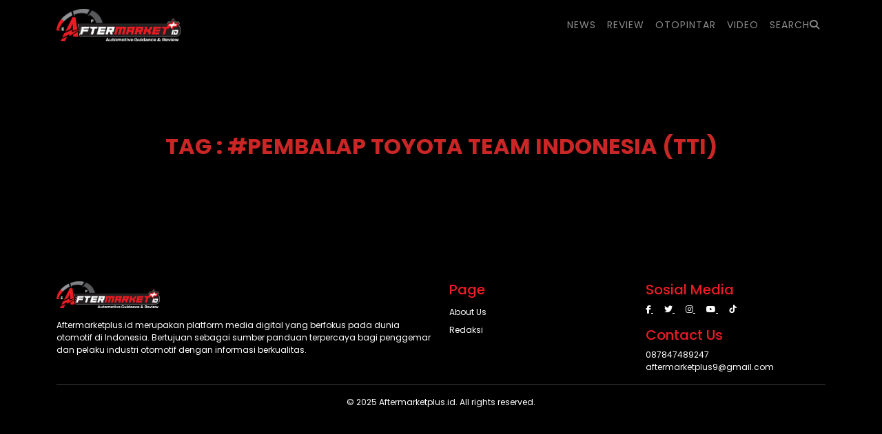

--- FILE ---
content_type: text/html; charset=UTF-8
request_url: https://aftermarketplus.id/tag/pembalap-toyota-team-indonesia-tti
body_size: 3070
content:
<!DOCTYPE html>
<html lang="en">
  <head>
    <meta charset="UTF-8" />
    <meta name="viewport" content="width=device-width, initial-scale=1.0" />
    <title>Pembalap Toyota Team Indonesia (TTI)
</title>
    <link href="https://cdn.jsdelivr.net/npm/bootstrap@5.3.0-alpha1/dist/css/bootstrap.min.css" rel="stylesheet" />
    <link rel="stylesheet" href="https://cdn.jsdelivr.net/npm/swiper@10/swiper-bundle.min.css" />
    <link rel="stylesheet" href="https://aftermarketplus.id/admin_dash/vendor/fonts/fontawesome.css" />
    <link rel="preconnect" href="https://fonts.googleapis.com">
    <link rel="preconnect" href="https://fonts.gstatic.com" crossorigin>
    <link href="https://fonts.googleapis.com/css2?family=Poppins:ital,wght@0,100;0,200;0,300;0,400;0,500;0,600;0,700;0,800;0,900;1,100;1,200;1,300;1,400;1,500;1,600;1,700;1,800;1,900&display=swap" rel="stylesheet">
    <link rel="icon" href="https://aftermarketplus.id/favicon.ico" type="image/x-icon">
    
        <link rel="stylesheet" href="https://aftermarketplus.id/admin_dash/vendor/libs/toastr/toastr.css" />
    <link rel="stylesheet" href="https://aftermarketplus.id/css/aftermarket_1.css">
    <link rel="stylesheet" href="https://aftermarketplus.id/css/navbar.css">
    <link rel="stylesheet" href="https://aftermarketplus.id/css/slider.css">
    <link rel="stylesheet" href="https://aftermarketplus.id/css/loader_front.css">
    <link rel="stylesheet" href="https://aftermarketplus.id/css/ads.css">

    <!-- Google Tag Manager -->
    <script async src="https://www.googletagmanager.com/gtag/js?id=UA-32304861-3"></script>
<script>
  window.dataLayer = window.dataLayer || [];
  function gtag(){ dataLayer.push(arguments); }
  gtag('js', new Date());

  gtag('config', 'UA-32304861-3');
</script>

  <!-- Google Tag Manager -->
    <script>
      (function(w, d, s, l, i) {
        w[l] = w[l] || [];
        w[l].push({ 'gtm.start': new Date().getTime(), event: 'gtm.js' });
        var f = d.getElementsByTagName(s)[0],
            j = d.createElement(s),
            dl = l !== 'dataLayer' ? '&l=' + l : '';
        j.async = true;
        j.src = 'https://www.googletagmanager.com/gtm.js?id=' + i + dl;
        f.parentNode.insertBefore(j, f);
      })(window, document, 'script', 'dataLayer', 'GTM-PTZDFW8');
    </script>

    <!-- End Google Tag Manager -->
    <style>
.spinner-border {
  width: 3rem;
  height: 3rem;
}

#loading {
  margin-top: 20px;
}

</style>
  </head>
  <body> 
    <!-- Google Tag Manager (noscript) -->
      <!-- Google Tag Manager (noscript) -->
      <noscript>
        <iframe src="https://www.googletagmanager.com/ns.html?id=GTM-PTZDFW8"
                height="0" width="0"
                style="display:none; visibility:hidden;"></iframe>
      </noscript>
    <!-- End Google Tag Manager (noscript) -->
    <!-- Navbar -->
<nav class="navbar navbar-expand-lg navbar-dark scrolled">
  <div class="container">
    <a class="navbar-brand" href="https://aftermarketplus.id">
      <img src="https://aftermarketplus.id/images/logo_aftermarket.png" alt="Aftermarket Logo" class="logo img-fluid" style="max-width: 180px; height: auto;object-fit: contain">
    </a>
    <button class="navbar-toggler" type="button" data-bs-toggle="collapse" data-bs-target="#navbarNav" aria-controls="navbarNav" aria-expanded="false" aria-label="Toggle navigation">
      <span class="navbar-toggler-icon"></span>
    </button>
    <div class="collapse navbar-collapse" id="navbarNav">
      <ul class="navbar-nav ms-auto">
                            <li class="nav-item">
            <a class="nav-link" href="/category/aktual">NEWS</a>
          </li>
                                      <li class="nav-item dropdown">
            <a class="nav-link dropdown-toggle" href="#" role="button" aria-expanded="false">
              REVIEW
            </a>
            <ul class="dropdown-menu">
                            <li><a class="dropdown-item" href="/category/review/review-motor">MOTOR</a></li>
                            <li><a class="dropdown-item" href="/category/review/review-mobil">MOBIL</a></li>
                            <li><a class="dropdown-item" href="/category/review/truk-dan-bus">TRUCK-BUS</a></li>
                            <li><a class="dropdown-item" href="/category/review/after-market">AFTERMARKET</a></li>
                            <li><a class="dropdown-item" href="/category/review">Semua</a></li>
                          </ul>
          </li>
          
                                      <li class="nav-item">
            <a class="nav-link" href="/category/oto-pintar">OTOPINTAR</a>
          </li>
                                      <li class="nav-item">
            <a class="nav-link" href="/category/video">VIDEO</a>
          </li>
                          <li class="nav-item">
          <a class="nav-link" href="" id="search">SEARCH <i class="fas fa-search"></i></a>
        </li>
        
        
      </ul>
    </div>
  </div>
</nav>
 
     

<div class="category-header">
  <div class="container">
    <h2 class="fw-bold">TAG : #Pembalap Toyota Team Indonesia (TTI)</h2>
  </div>
</div>

<div class="container-fluid p-0">
  <div class="row g-0" id="show_list"></div>
  <div id="loading" class="d-none text-center my-3">
    <div class="spinner-border text-dark" role="status">
      <span class="visually-hidden">Loading...</span>
    </div>
  </div>
</div>


    <div class="modal fade" tabindex="-1" id="modal-search">
      <div class="modal-dialog modal-sm modal-dialog-centered">
        <div class="modal-content">
          
        <div class="modal-body bg-black">
          <form action="https://aftermarketplus.id/search" method="GET">
          <div class="input-group">

              <input type="text" class="form-control form-control-lg" placeholder="Search Article" aria-label="Search Article" aria-describedby="button-addon2" id="input_search" name="search">
              <button class="btn bg-aftermarket" type="submit" id="button-addon2"><i class="fas fa-search"></i></button>
            </div>
          </form>
        </div>

         
        </div>
      </div>
    </div>
    <footer class="bg-black text-white pt-5 pb-4">
  <div class="container">
    <div class="row">
      <!-- Deskripsi Perusahaan -->
      <div class="col-md-6">
          <img src="https://aftermarketplus.id/images/logo_aftermarket.png" alt="Logo" class="img-fluid mb-3" style="max-width: 150px;">
          <p style="font-size:12px;">Aftermarketplus.id merupakan platform media digital yang berfokus pada dunia otomotif di Indonesia. Bertujuan sebagai sumber panduan terpercaya bagi penggemar dan pelaku industri otomotif dengan informasi berkualitas.</p>
      </div>
      <!-- Logo dan Link -->
      <div class="col-md-3">
        <h5 class="text-aftermarket">Page</h5>
        <ul class="list-unstyled">
                    
          <li class="py-1">
            <a href="https://aftermarketplus.id/page/about-us" class="text-white">About Us</a>
          </li>
                    
          <li class="py-1">
            <a href="https://aftermarketplus.id/page/redaksi" class="text-white">Redaksi</a>
          </li>
                    
        </ul>
      </div>
      <!-- Ikon Sosial Media -->
      <div class="col-md-3">
        <h5 class="text-aftermarket">Sosial Media</h5>
        <a href="https://web.facebook.com/aftermarketplus.id" target="_blank" class="text-white me-3">
          <i class="fab fa-facebook-f"></i>
        </a>
        <a href="https://x.com/" target="_blank" class="text-white me-3">
          <i class="fab fa-twitter"></i>
        </a>
        <a href="https://www.instagram.com/aftermarketplus_official/" target="_blank" class="text-white me-3">
          <i class="fab fa-instagram"></i>
        </a>
        <a href="https://www.youtube.com/@aftermarketplus9813/featured" target="_blank" class="text-white me-3">
          <i class="fab fa-youtube"></i>
        </a>
        <a href="https://tiktok.com/" target="_blank" class="text-white me-3">
          <i class="fab fa-tiktok"></i>
        </a>
        <div class="my-3">

        </div>
        <h5 class="text-aftermarket">Contact Us</h5>
        <p class="my-0 py-0" style="font-size:12px">087847489247</p>

        <p class="my-0 py-0" style="font-size:12px">aftermarketplus9@gmail.com</p>
      </div>
    </div>
    <hr class="border-light">
    <div class="text-center">
      <p>© 2025 Aftermarketplus.id. All rights reserved.</p>
    </div>
  </div>
</footer>    <script src="https://aftermarketplus.id/admin_dash/vendor/libs/jquery/jquery.js"></script>
    <script src="https://aftermarketplus.id/admin_dash/vendor/libs/toastr/toastr.js"></script>
    <script src="https://cdn.jsdelivr.net/npm/bootstrap@5.3.0-alpha1/dist/js/bootstrap.bundle.min.js"></script>
    
    <script src="https://aftermarketplus.id/js/loader_front.js"></script>
            <script src="https://aftermarketplus.id/js/aftermarket.js"></script>
    
    <script>
      document.getElementById('search').addEventListener('click', (e) => {
          e.preventDefault();
          var myModal = new bootstrap.Modal(document.getElementById('modal-search'));
          var inputSearch = document.getElementById('input_search');
          setTimeout(() => {
              // document.getElementById('navbarNav').classList.remove('show');
              inputSearch.focus();

          }, 700);
          myModal.show();


      })
    </script>
    
<script>
  const url = "https://aftermarketplus.id/tag_posts/pembalap-toyota-team-indonesia-tti";
  const limit = 6;
  let page = 1;
  let isLoading = false; // Prevent duplicate requests

  function loadPosts() {
  if (isLoading) return; // Prevent duplicate calls
  isLoading = true;

  // Tampilkan loader
  // document.getElementById('loading').classList.remove('d-none');

  fetch(`${url}?limit=${limit}&page=${page}`)
    .then(response => response.json())
    .then(data => {
      if (data.data?.data?.length > 0) {
        setTimeout(() => {
          document.getElementById('loading').classList.remove('d-none');
        }, 1);
        const postContainer = document.getElementById('show_list');
        data.data.data.forEach(post => {
          const postElement = `
            <div class="col-md-4 p-0">
              <div class="container-list img-fluid" style="background: url('${post.image_url}') no-repeat center center; background-size: cover;">
                <a href="${post.link}">
                  <div class="overlay-list"></div>
                  <div class="content-list">
                    <div class="category-list">
                      ${post.categories_label}
                    </div>
                    <div class="title-list">${post.title}</div>
                    <div class="description-list">
                      <p class="my-0 py-0">
                        ${post.excerpt}
                        <br>
                        ${post.published_at_label}
                      </p>
                    </div>
                  </div>
                </a>
              </div>
            </div>
          `;
          postContainer.innerHTML += postElement; // Append as HTML
        });

        page++; // Update offset for the next request
      }

      isLoading = false;
      // Sembunyikan loader
      document.getElementById('loading').classList.add('d-none');
    })
    .catch(error => {
      console.error('Error loading posts:', error);
      isLoading = false;
      // Sembunyikan loader meskipun ada error
      document.getElementById('loading').classList.add('d-none');
    });
  }


  // Load initial posts on page load
  window.addEventListener('load', loadPosts);

  // Load more posts on scroll
  window.addEventListener('scroll', () => {
    if (window.innerHeight + window.scrollY >= document.body.offsetHeight - 100 && !isLoading) {
      loadPosts();
    }
  });
</script>

  </body>
</html>

--- FILE ---
content_type: text/css
request_url: https://aftermarketplus.id/css/loader_front.css
body_size: -112
content:
.loader {
    position: fixed;
    left: 0px;
    top: 0px;
    width: 100%;
    height: 100%;
    z-index: 9998;
    background: url("/images/default/loader_front.gif") 50% 50% no-repeat rgb(249,249,249);
    opacity: 1;
}

.bg_loader {
    position: fixed;
    left: 0px;
    top: 0px;
    width: 100%;
    height: 100%;
    z-index: 9999;
    background-color: rgba(0, 0, 0, 0.5);
    /* background: rgba(0, 0, 0, 0.5); */
    color: rgba(0, 0, 0, 0.5);
    /* opacity:1; */
}


--- FILE ---
content_type: text/css
request_url: https://aftermarketplus.id/css/ads.css
body_size: -17
content:
.text-decoration-none{
    text-decoration: none;
}
/* CSS untuk efek parallax */
.parallax {
    /* Ukuran dan posisi */
    position: relative;
    overflow: hidden;
  
    /* Background */
    background-attachment: fixed;
    background-position: center;
    background-repeat: no-repeat;
    background-size: cover;
  }
  

  


.ads_right {
    position: fixed;
    right: 0;
    margin-right: 50px;
    top: 100px;
    width: 112px!important;
    height: 420px!important;
    z-index: 1000;
    width: 200px;
}

.ads_right img {
    width: 100%;
    height: auto;
    border: 1px solid #ccc;
}

.ads_left {
    position: fixed;
    left: 0;
    margin-left: 50px;
    top: 100px;
    width: 112px!important;
    height: 420px!important;
    z-index: 1000;
    width: 200px;
}

.ads_left img {
    width: 100%;
    height: auto;
    border: 1px solid #ccc;
}



--- FILE ---
content_type: application/javascript
request_url: https://aftermarketplus.id/js/loader_front.js
body_size: -196
content:
var loaderLoading = '<div class="bg_loader loader" id="loader">';
function showLoader() {
    $("body").fadeIn("slow").append(loaderLoading);
}

function hideLoader() {
    $("#loader").fadeOut("slow").remove();
}


--- FILE ---
content_type: application/javascript
request_url: https://aftermarketplus.id/admin_dash/vendor/libs/toastr/toastr.js
body_size: 4429
content:
/*
 * ATTENTION: The "eval" devtool has been used (maybe by default in mode: "development").
 * This devtool is neither made for production nor for readable output files.
 * It uses "eval()" calls to create a separate source file in the browser devtools.
 * If you are trying to read the output file, select a different devtool (https://webpack.js.org/configuration/devtool/)
 * or disable the default devtool with "devtool: false".
 * If you are looking for production-ready output files, see mode: "production" (https://webpack.js.org/configuration/mode/).
 */
(function webpackUniversalModuleDefinition(root, factory) {
	if(typeof exports === 'object' && typeof module === 'object')
		module.exports = factory(require("jQuery"));
	else if(typeof define === 'function' && define.amd)
		define(["jQuery"], factory);
	else {
		var a = typeof exports === 'object' ? factory(require("jQuery")) : factory(root["jQuery"]);
		for(var i in a) (typeof exports === 'object' ? exports : root)[i] = a[i];
	}
})(self, function(__WEBPACK_EXTERNAL_MODULE_jquery__) {
return /******/ (function() { // webpackBootstrap
/******/ 	var __webpack_modules__ = ({

/***/ "./libs/toastr/toastr.js":
/*!*******************************!*\
  !*** ./libs/toastr/toastr.js ***!
  \*******************************/
/***/ (function(__unused_webpack_module, __webpack_exports__, __webpack_require__) {

"use strict";
eval("__webpack_require__.r(__webpack_exports__);\n/* harmony export */ __webpack_require__.d(__webpack_exports__, {\n/* harmony export */   toastr: function() { return /* reexport default from dynamic */ toastr_toastr__WEBPACK_IMPORTED_MODULE_0___default.a; }\n/* harmony export */ });\n/* harmony import */ var toastr_toastr__WEBPACK_IMPORTED_MODULE_0__ = __webpack_require__(/*! toastr/toastr */ \"./node_modules/toastr/toastr.js\");\n/* harmony import */ var toastr_toastr__WEBPACK_IMPORTED_MODULE_0___default = /*#__PURE__*/__webpack_require__.n(toastr_toastr__WEBPACK_IMPORTED_MODULE_0__);\n\ntry {\n  window.toastr = (toastr_toastr__WEBPACK_IMPORTED_MODULE_0___default());\n} catch (e) {}\n\n\n//# sourceURL=webpack://Vuexy/./libs/toastr/toastr.js?");

/***/ }),

/***/ "./node_modules/toastr/toastr.js":
/*!***************************************!*\
  !*** ./node_modules/toastr/toastr.js ***!
  \***************************************/
/***/ (function(module, exports, __webpack_require__) {

eval("var __WEBPACK_AMD_DEFINE_ARRAY__, __WEBPACK_AMD_DEFINE_RESULT__;/*\n * Toastr\n * Copyright 2012-2015\n * Authors: John Papa, Hans Fjällemark, and Tim Ferrell.\n * All Rights Reserved.\n * Use, reproduction, distribution, and modification of this code is subject to the terms and\n * conditions of the MIT license, available at http://www.opensource.org/licenses/mit-license.php\n *\n * ARIA Support: Greta Krafsig\n *\n * Project: https://github.com/CodeSeven/toastr\n */\n/* global define */\n(function (define) {\n    !(__WEBPACK_AMD_DEFINE_ARRAY__ = [__webpack_require__(/*! jquery */ \"jquery\")], __WEBPACK_AMD_DEFINE_RESULT__ = (function ($) {\n        return (function () {\n            var $container;\n            var listener;\n            var toastId = 0;\n            var toastType = {\n                error: 'error',\n                info: 'info',\n                success: 'success',\n                warning: 'warning'\n            };\n\n            var toastr = {\n                clear: clear,\n                remove: remove,\n                error: error,\n                getContainer: getContainer,\n                info: info,\n                options: {},\n                subscribe: subscribe,\n                success: success,\n                version: '2.1.4',\n                warning: warning\n            };\n\n            var previousToast;\n\n            return toastr;\n\n            ////////////////\n\n            function error(message, title, optionsOverride) {\n                return notify({\n                    type: toastType.error,\n                    iconClass: getOptions().iconClasses.error,\n                    message: message,\n                    optionsOverride: optionsOverride,\n                    title: title\n                });\n            }\n\n            function getContainer(options, create) {\n                if (!options) { options = getOptions(); }\n                $container = $('#' + options.containerId);\n                if ($container.length) {\n                    return $container;\n                }\n                if (create) {\n                    $container = createContainer(options);\n                }\n                return $container;\n            }\n\n            function info(message, title, optionsOverride) {\n                return notify({\n                    type: toastType.info,\n                    iconClass: getOptions().iconClasses.info,\n                    message: message,\n                    optionsOverride: optionsOverride,\n                    title: title\n                });\n            }\n\n            function subscribe(callback) {\n                listener = callback;\n            }\n\n            function success(message, title, optionsOverride) {\n                return notify({\n                    type: toastType.success,\n                    iconClass: getOptions().iconClasses.success,\n                    message: message,\n                    optionsOverride: optionsOverride,\n                    title: title\n                });\n            }\n\n            function warning(message, title, optionsOverride) {\n                return notify({\n                    type: toastType.warning,\n                    iconClass: getOptions().iconClasses.warning,\n                    message: message,\n                    optionsOverride: optionsOverride,\n                    title: title\n                });\n            }\n\n            function clear($toastElement, clearOptions) {\n                var options = getOptions();\n                if (!$container) { getContainer(options); }\n                if (!clearToast($toastElement, options, clearOptions)) {\n                    clearContainer(options);\n                }\n            }\n\n            function remove($toastElement) {\n                var options = getOptions();\n                if (!$container) { getContainer(options); }\n                if ($toastElement && $(':focus', $toastElement).length === 0) {\n                    removeToast($toastElement);\n                    return;\n                }\n                if ($container.children().length) {\n                    $container.remove();\n                }\n            }\n\n            // internal functions\n\n            function clearContainer (options) {\n                var toastsToClear = $container.children();\n                for (var i = toastsToClear.length - 1; i >= 0; i--) {\n                    clearToast($(toastsToClear[i]), options);\n                }\n            }\n\n            function clearToast ($toastElement, options, clearOptions) {\n                var force = clearOptions && clearOptions.force ? clearOptions.force : false;\n                if ($toastElement && (force || $(':focus', $toastElement).length === 0)) {\n                    $toastElement[options.hideMethod]({\n                        duration: options.hideDuration,\n                        easing: options.hideEasing,\n                        complete: function () { removeToast($toastElement); }\n                    });\n                    return true;\n                }\n                return false;\n            }\n\n            function createContainer(options) {\n                $container = $('<div/>')\n                    .attr('id', options.containerId)\n                    .addClass(options.positionClass);\n\n                $container.appendTo($(options.target));\n                return $container;\n            }\n\n            function getDefaults() {\n                return {\n                    tapToDismiss: true,\n                    toastClass: 'toast',\n                    containerId: 'toast-container',\n                    debug: false,\n\n                    showMethod: 'fadeIn', //fadeIn, slideDown, and show are built into jQuery\n                    showDuration: 300,\n                    showEasing: 'swing', //swing and linear are built into jQuery\n                    onShown: undefined,\n                    hideMethod: 'fadeOut',\n                    hideDuration: 1000,\n                    hideEasing: 'swing',\n                    onHidden: undefined,\n                    closeMethod: false,\n                    closeDuration: false,\n                    closeEasing: false,\n                    closeOnHover: true,\n\n                    extendedTimeOut: 1000,\n                    iconClasses: {\n                        error: 'toast-error',\n                        info: 'toast-info',\n                        success: 'toast-success',\n                        warning: 'toast-warning'\n                    },\n                    iconClass: 'toast-info',\n                    positionClass: 'toast-top-right',\n                    timeOut: 5000, // Set timeOut and extendedTimeOut to 0 to make it sticky\n                    titleClass: 'toast-title',\n                    messageClass: 'toast-message',\n                    escapeHtml: false,\n                    target: 'body',\n                    closeHtml: '<button type=\"button\">&times;</button>',\n                    closeClass: 'toast-close-button',\n                    newestOnTop: true,\n                    preventDuplicates: false,\n                    progressBar: false,\n                    progressClass: 'toast-progress',\n                    rtl: false\n                };\n            }\n\n            function publish(args) {\n                if (!listener) { return; }\n                listener(args);\n            }\n\n            function notify(map) {\n                var options = getOptions();\n                var iconClass = map.iconClass || options.iconClass;\n\n                if (typeof (map.optionsOverride) !== 'undefined') {\n                    options = $.extend(options, map.optionsOverride);\n                    iconClass = map.optionsOverride.iconClass || iconClass;\n                }\n\n                if (shouldExit(options, map)) { return; }\n\n                toastId++;\n\n                $container = getContainer(options, true);\n\n                var intervalId = null;\n                var $toastElement = $('<div/>');\n                var $titleElement = $('<div/>');\n                var $messageElement = $('<div/>');\n                var $progressElement = $('<div/>');\n                var $closeElement = $(options.closeHtml);\n                var progressBar = {\n                    intervalId: null,\n                    hideEta: null,\n                    maxHideTime: null\n                };\n                var response = {\n                    toastId: toastId,\n                    state: 'visible',\n                    startTime: new Date(),\n                    options: options,\n                    map: map\n                };\n\n                personalizeToast();\n\n                displayToast();\n\n                handleEvents();\n\n                publish(response);\n\n                if (options.debug && console) {\n                    console.log(response);\n                }\n\n                return $toastElement;\n\n                function escapeHtml(source) {\n                    if (source == null) {\n                        source = '';\n                    }\n\n                    return source\n                        .replace(/&/g, '&amp;')\n                        .replace(/\"/g, '&quot;')\n                        .replace(/'/g, '&#39;')\n                        .replace(/</g, '&lt;')\n                        .replace(/>/g, '&gt;');\n                }\n\n                function personalizeToast() {\n                    setIcon();\n                    setTitle();\n                    setMessage();\n                    setCloseButton();\n                    setProgressBar();\n                    setRTL();\n                    setSequence();\n                    setAria();\n                }\n\n                function setAria() {\n                    var ariaValue = '';\n                    switch (map.iconClass) {\n                        case 'toast-success':\n                        case 'toast-info':\n                            ariaValue =  'polite';\n                            break;\n                        default:\n                            ariaValue = 'assertive';\n                    }\n                    $toastElement.attr('aria-live', ariaValue);\n                }\n\n                function handleEvents() {\n                    if (options.closeOnHover) {\n                        $toastElement.hover(stickAround, delayedHideToast);\n                    }\n\n                    if (!options.onclick && options.tapToDismiss) {\n                        $toastElement.click(hideToast);\n                    }\n\n                    if (options.closeButton && $closeElement) {\n                        $closeElement.click(function (event) {\n                            if (event.stopPropagation) {\n                                event.stopPropagation();\n                            } else if (event.cancelBubble !== undefined && event.cancelBubble !== true) {\n                                event.cancelBubble = true;\n                            }\n\n                            if (options.onCloseClick) {\n                                options.onCloseClick(event);\n                            }\n\n                            hideToast(true);\n                        });\n                    }\n\n                    if (options.onclick) {\n                        $toastElement.click(function (event) {\n                            options.onclick(event);\n                            hideToast();\n                        });\n                    }\n                }\n\n                function displayToast() {\n                    $toastElement.hide();\n\n                    $toastElement[options.showMethod](\n                        {duration: options.showDuration, easing: options.showEasing, complete: options.onShown}\n                    );\n\n                    if (options.timeOut > 0) {\n                        intervalId = setTimeout(hideToast, options.timeOut);\n                        progressBar.maxHideTime = parseFloat(options.timeOut);\n                        progressBar.hideEta = new Date().getTime() + progressBar.maxHideTime;\n                        if (options.progressBar) {\n                            progressBar.intervalId = setInterval(updateProgress, 10);\n                        }\n                    }\n                }\n\n                function setIcon() {\n                    if (map.iconClass) {\n                        $toastElement.addClass(options.toastClass).addClass(iconClass);\n                    }\n                }\n\n                function setSequence() {\n                    if (options.newestOnTop) {\n                        $container.prepend($toastElement);\n                    } else {\n                        $container.append($toastElement);\n                    }\n                }\n\n                function setTitle() {\n                    if (map.title) {\n                        var suffix = map.title;\n                        if (options.escapeHtml) {\n                            suffix = escapeHtml(map.title);\n                        }\n                        $titleElement.append(suffix).addClass(options.titleClass);\n                        $toastElement.append($titleElement);\n                    }\n                }\n\n                function setMessage() {\n                    if (map.message) {\n                        var suffix = map.message;\n                        if (options.escapeHtml) {\n                            suffix = escapeHtml(map.message);\n                        }\n                        $messageElement.append(suffix).addClass(options.messageClass);\n                        $toastElement.append($messageElement);\n                    }\n                }\n\n                function setCloseButton() {\n                    if (options.closeButton) {\n                        $closeElement.addClass(options.closeClass).attr('role', 'button');\n                        $toastElement.prepend($closeElement);\n                    }\n                }\n\n                function setProgressBar() {\n                    if (options.progressBar) {\n                        $progressElement.addClass(options.progressClass);\n                        $toastElement.prepend($progressElement);\n                    }\n                }\n\n                function setRTL() {\n                    if (options.rtl) {\n                        $toastElement.addClass('rtl');\n                    }\n                }\n\n                function shouldExit(options, map) {\n                    if (options.preventDuplicates) {\n                        if (map.message === previousToast) {\n                            return true;\n                        } else {\n                            previousToast = map.message;\n                        }\n                    }\n                    return false;\n                }\n\n                function hideToast(override) {\n                    var method = override && options.closeMethod !== false ? options.closeMethod : options.hideMethod;\n                    var duration = override && options.closeDuration !== false ?\n                        options.closeDuration : options.hideDuration;\n                    var easing = override && options.closeEasing !== false ? options.closeEasing : options.hideEasing;\n                    if ($(':focus', $toastElement).length && !override) {\n                        return;\n                    }\n                    clearTimeout(progressBar.intervalId);\n                    return $toastElement[method]({\n                        duration: duration,\n                        easing: easing,\n                        complete: function () {\n                            removeToast($toastElement);\n                            clearTimeout(intervalId);\n                            if (options.onHidden && response.state !== 'hidden') {\n                                options.onHidden();\n                            }\n                            response.state = 'hidden';\n                            response.endTime = new Date();\n                            publish(response);\n                        }\n                    });\n                }\n\n                function delayedHideToast() {\n                    if (options.timeOut > 0 || options.extendedTimeOut > 0) {\n                        intervalId = setTimeout(hideToast, options.extendedTimeOut);\n                        progressBar.maxHideTime = parseFloat(options.extendedTimeOut);\n                        progressBar.hideEta = new Date().getTime() + progressBar.maxHideTime;\n                    }\n                }\n\n                function stickAround() {\n                    clearTimeout(intervalId);\n                    progressBar.hideEta = 0;\n                    $toastElement.stop(true, true)[options.showMethod](\n                        {duration: options.showDuration, easing: options.showEasing}\n                    );\n                }\n\n                function updateProgress() {\n                    var percentage = ((progressBar.hideEta - (new Date().getTime())) / progressBar.maxHideTime) * 100;\n                    $progressElement.width(percentage + '%');\n                }\n            }\n\n            function getOptions() {\n                return $.extend({}, getDefaults(), toastr.options);\n            }\n\n            function removeToast($toastElement) {\n                if (!$container) { $container = getContainer(); }\n                if ($toastElement.is(':visible')) {\n                    return;\n                }\n                $toastElement.remove();\n                $toastElement = null;\n                if ($container.children().length === 0) {\n                    $container.remove();\n                    previousToast = undefined;\n                }\n            }\n\n        })();\n    }).apply(exports, __WEBPACK_AMD_DEFINE_ARRAY__),\n\t\t__WEBPACK_AMD_DEFINE_RESULT__ !== undefined && (module.exports = __WEBPACK_AMD_DEFINE_RESULT__));\n}(__webpack_require__.amdD));\n\n\n//# sourceURL=webpack://Vuexy/./node_modules/toastr/toastr.js?");

/***/ }),

/***/ "jquery":
/*!*************************!*\
  !*** external "jQuery" ***!
  \*************************/
/***/ (function(module) {

"use strict";
module.exports = __WEBPACK_EXTERNAL_MODULE_jquery__;

/***/ })

/******/ 	});
/************************************************************************/
/******/ 	// The module cache
/******/ 	var __webpack_module_cache__ = {};
/******/ 	
/******/ 	// The require function
/******/ 	function __webpack_require__(moduleId) {
/******/ 		// Check if module is in cache
/******/ 		var cachedModule = __webpack_module_cache__[moduleId];
/******/ 		if (cachedModule !== undefined) {
/******/ 			return cachedModule.exports;
/******/ 		}
/******/ 		// Create a new module (and put it into the cache)
/******/ 		var module = __webpack_module_cache__[moduleId] = {
/******/ 			// no module.id needed
/******/ 			// no module.loaded needed
/******/ 			exports: {}
/******/ 		};
/******/ 	
/******/ 		// Execute the module function
/******/ 		__webpack_modules__[moduleId](module, module.exports, __webpack_require__);
/******/ 	
/******/ 		// Return the exports of the module
/******/ 		return module.exports;
/******/ 	}
/******/ 	
/************************************************************************/
/******/ 	/* webpack/runtime/amd define */
/******/ 	!function() {
/******/ 		__webpack_require__.amdD = function () {
/******/ 			throw new Error('define cannot be used indirect');
/******/ 		};
/******/ 	}();
/******/ 	
/******/ 	/* webpack/runtime/compat get default export */
/******/ 	!function() {
/******/ 		// getDefaultExport function for compatibility with non-harmony modules
/******/ 		__webpack_require__.n = function(module) {
/******/ 			var getter = module && module.__esModule ?
/******/ 				function() { return module['default']; } :
/******/ 				function() { return module; };
/******/ 			__webpack_require__.d(getter, { a: getter });
/******/ 			return getter;
/******/ 		};
/******/ 	}();
/******/ 	
/******/ 	/* webpack/runtime/define property getters */
/******/ 	!function() {
/******/ 		// define getter functions for harmony exports
/******/ 		__webpack_require__.d = function(exports, definition) {
/******/ 			for(var key in definition) {
/******/ 				if(__webpack_require__.o(definition, key) && !__webpack_require__.o(exports, key)) {
/******/ 					Object.defineProperty(exports, key, { enumerable: true, get: definition[key] });
/******/ 				}
/******/ 			}
/******/ 		};
/******/ 	}();
/******/ 	
/******/ 	/* webpack/runtime/hasOwnProperty shorthand */
/******/ 	!function() {
/******/ 		__webpack_require__.o = function(obj, prop) { return Object.prototype.hasOwnProperty.call(obj, prop); }
/******/ 	}();
/******/ 	
/******/ 	/* webpack/runtime/make namespace object */
/******/ 	!function() {
/******/ 		// define __esModule on exports
/******/ 		__webpack_require__.r = function(exports) {
/******/ 			if(typeof Symbol !== 'undefined' && Symbol.toStringTag) {
/******/ 				Object.defineProperty(exports, Symbol.toStringTag, { value: 'Module' });
/******/ 			}
/******/ 			Object.defineProperty(exports, '__esModule', { value: true });
/******/ 		};
/******/ 	}();
/******/ 	
/************************************************************************/
/******/ 	
/******/ 	// startup
/******/ 	// Load entry module and return exports
/******/ 	// This entry module can't be inlined because the eval devtool is used.
/******/ 	var __webpack_exports__ = __webpack_require__("./libs/toastr/toastr.js");
/******/ 	
/******/ 	return __webpack_exports__;
/******/ })()
;
});

--- FILE ---
content_type: application/javascript
request_url: https://aftermarketplus.id/js/aftermarket.js
body_size: -138
content:
const navbar = document.querySelector('.navbar');
const toggler = document.querySelector('.navbar-toggler');
const navbarCollapse = document.querySelector('.navbar-collapse');
const dropdownToggle = document.querySelector('.dropdown-toggle');
window.addEventListener('scroll', function() {
    if (window.scrollY > 80) {
        navbar.classList.add('fixed-top');
    } else {
        navbar.classList.remove('fixed-top');
    }
});

